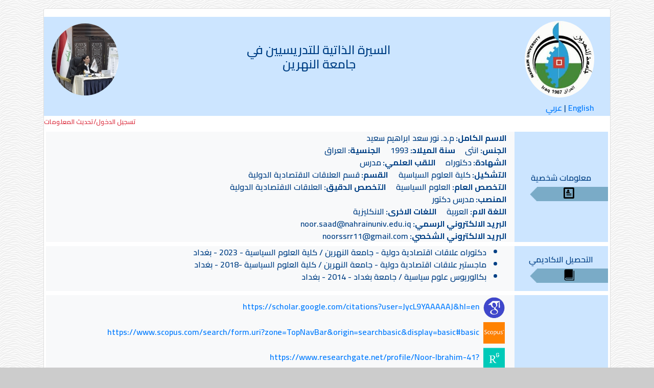

--- FILE ---
content_type: text/html; charset=UTF-8
request_url: https://cv.nahrainuniv.edu.iq/ar/view/2767
body_size: 12406
content:
<!doctype html>
<html lang='ar-IQ' dir='rtl'>
<head>
    <meta http-equiv='Content-Type' content='text/html; charset=utf-8' />
    <meta content='width=device-width, initial-scale=1, maximum-scale=1' name='viewport'/>
    <link rel='icon' type='image/png' href='/images/favicon.png'/>
    <link href='/css/rtl.bootstrap.min.css' rel='stylesheet' />
    <script src='/js/jquery.min.js'></script>
    <script src='/js/jquery.validate.min.js'></script>
        
    <link rel='stylesheet' href='/css/iconstyle.css'>
    <script src='/js/bootstrap.bundle.min.js'></script>
    
    <link rel='preconnect' href='https://fonts.googleapis.com'>
    <link rel='preconnect' href='https://fonts.gstatic.com' crossorigin>
    <link href='https://fonts.googleapis.com/css2?family=Cairo:wght@600;700;900&display=swap' rel='stylesheet'>

    <style>
    body {
      background-image: url('/images/white-waves.png');
      background-color: #cccccc;
      font-family: 'Cairo', sans-serif;
      min-height: 55rem;
      padding-top: 1rem;
      padding-bottom: 1rem;
    }
    .form-control {
        padding:0px 6px;
    }
    h1,h2,h3,h4,h5,h6 {
        font-family: 'Cairo', sans-serif;
    }
    p {
        font-size: 18px;
        font-family: 'Cairo', sans-serif;
    }
    </style>
    
<link href='/css/awesome/css/font-awesome.min.css' rel='stylesheet' type='text/css' />
<style type='text/css'>
.cvdetails {
  display: block !important;
}

.cvcategorybar{
  position: absolute;
  top: 50%;
  left: 60%;
  transform: translate(-50%, -50%);
}

.cvcategoryimgdiv{
  position: relative;
  text-align: center; 
  color: black;
  font-size:22px;
}

.catimg {
  height: 28px;
  position: relative;
  left: 15px;
  text-align: right;
  background-image: url('/images/bar1.png');
  background-repeat: no-repeat; 
  background-position: right;
  background-size: 100% 100%; 
}
</style>

    <title>نظام السيرة الذاتية للتدريسيين في جامعة النهرين</title>
    </head>
    
<body>

<div class='container-lg'>
<div class='card'><div class='container-lg mt-3 alert-primary' style='direction:ltr'>
    <div class='row align-items-center pt-2 pb-2' >
    <div class='col align-middle text-left '>
          <img class='img-fluid rounded-circle' src='/images/cvphotos/2767.jpg' style='max-height:150px;'>
    </div>
    <div class='col-6 align-middle text-center h4'>
    
السيرة الذاتية للتدريسيين في
    <br>
    جامعة النهرين
    
    <br></div>

    <div class='col align-middle text-right ml-3 mr-3'>
    <a href='/?l=ar'>
    <img class='img-fluid rounded-circle ' src='/images/logo.jpg' style='max-height:150px;'>
    </a>
    </div>
    </div>
        <div class='row mr-3 ml-3 mb-1 justify-content-end'>
        <a href='/ar/view/2767'>عربي</a>
        &nbsp;|&nbsp;
        <a href='/en/view/2767'>English</a>
        </div></div><a class='text-danger h6 small mt-1 text-left' href = '/edit'>تسجيل الدخول/تحديث المعلومات</a >
<div class='row align-items-center m-1 alert-primary'>

<div class='col text-center' >
<div class='h6'>
معلومات شخصية
</div>
<div class='cvcategoryimgdiv'>
<div class='catimg'></div><div class='cvcategorybar'><span class='icon-profile'></span></div></div>

</div><div class='col-md-10 text-right bg-light' >
<span class='cvdetails'><span class='font-weight-bold'>الاسم الكامل: </span>م.د. نور سعد ابراهيم سعيد</span>
<span class='cvdetails'><span class='font-weight-bold'> الجنس: </span>انثى&emsp;<span class='font-weight-bold'> سنة الميلاد: </span>1993&emsp;<span class='font-weight-bold'> الجنسية: </span>العراق</span><span class='cvdetails'><span class='font-weight-bold'> الشهادة: </span> دكتوراه&emsp;<span class='font-weight-bold'> اللقب العلمي: </span>مدرس</span><span class='cvdetails'><span class='font-weight-bold'> التشكيل: </span>كلية العلوم السياسية&emsp;
<span class='font-weight-bold'> القسم: </span>قسم العلاقات الاقتصادية الدولية</span><span class='cvdetails'><span class='font-weight-bold'> التخصص العام: </span>العلوم السياسية&emsp;<span class='font-weight-bold'> التخصص الدقيق: </span>العلاقات الاقتصادية الدولية</span><span class='cvdetails'><span class='font-weight-bold'> المنصب: </span>مدرس دكتور</span><span class='cvdetails'><span class='font-weight-bold'> اللغة الام: </span>العربية&emsp;<span class='font-weight-bold'> اللغات الاخرى: </span>الانكليزية</span><span class='cvdetails'><span class='font-weight-bold'> البريد الالكتروني الرسمي: </span>noor.saad@nahrainuniv.edu.iq</span><span class='cvdetails'><span class='font-weight-bold'> البريد الالكتروني الشخصي: </span>noorssrr11@gmail.com</span></div>
</div>
      <div class='row align-items-center m-1 alert-primary'>
<div class='col text-center' >
<div class='h6'>
التحصيل الاكاديمي
</div>
<div class='cvcategoryimgdiv'>
<div class='catimg'></div><div class='cvcategorybar'><span class='icon-book'></span></div></div>
</div>

<div class='col-md-10 text-right bg-light' >
<ul><li>دكتوراه علاقات اقتصادية دولية - جامعة النهرين / كلية العلوم السياسية - 2023 - بغداد</li><li>ماجستير علاقات اقتصادية دولية - جامعة النهرين / كلية العلوم السياسية -2018 - بغداد</li><li>بكالوريوس علوم سياسية / جامعة بغداد - 2014 - بغداد</li></ul></div>
      </div>
<div class='row align-items-center alert-primary m-1'>
<div class='col text-center'>
<div class='h6'>
روابط
</div>
    <div class='cvcategoryimgdiv'>
    <div class='catimg'></div><div class='cvcategorybar'><span class='icon-link'></span></div></div>
</div>

<div class='col-md-10 text-right bg-light'>
        <img class="img-fluid p-1" style="max-width:50px;" src="/images/logos/gs.png">
        <a href="https://scholar.google.com/citations?user=JycL9YAAAAAJ&hl=en">https://scholar.google.com/citations?user=JycL9YAAAAAJ&hl=en</a><br>
        <img class="img-fluid p-1" style="max-width:50px;" src="/images/logos/scopus.png">
        <a href="https://www.scopus.com/search/form.uri?zone=TopNavBar&origin=searchbasic&display=basic#basic">https://www.scopus.com/search/form.uri?zone=TopNavBar&origin=searchbasic&display=basic#basic</a><br>
        <img class="img-fluid p-1" style="max-width:50px;" src="/images/logos/rg.png">
        <a href="https://www.researchgate.net/profile/Noor-Ibrahim-41?ev=hdr_xprf&_sg=kE8O1mn4wxSJpzxL0jH0CU3eqD3z5RRff33gGVmCXJ2DOVmnQFi-Lkzg-e0rejKV8Hz89VHb1MGKDKqlzu-NHUip">https://www.researchgate.net/profile/Noor-Ibrahim-41?ev=hdr_xprf&_sg=kE8O1mn4wxSJpzxL0jH0CU3eqD3z5RRff33gGVmCXJ2DOVmnQFi-Lkzg-e0rejKV8Hz89VHb1MGKDKqlzu-NHUip</a><br>
        <img class="img-fluid p-1" style="max-width:50px;" src="/images/logos/pub.jpg">
        <a href="https://www.webofscience.com/wos/author/record/KHZ-9299-2024">https://www.webofscience.com/wos/author/record/KHZ-9299-2024</a><br>
        <img class="img-fluid p-1" style="max-width:50px;" src="/images/logos/id.png">
        <a href="https://orcid.org/0009-0001-3274-5774">https://orcid.org/0009-0001-3274-5774</a><br>
        <img class="img-fluid p-1" style="max-width:50px;" src="/images/logos/lin.jpg">
        <a href="https://www.linkedin.com/in/%D9%86%D9%88%D8%B1-%D8%B3%D8%B9%D8%AF-%D8%A7%D8%A8%D8%B1%D8%A7%D9%87%D9%8A%D9%85-914a54304/">https://www.linkedin.com/in/%D9%86%D9%88%D8%B1-%D8%B3%D8%B9%D8%AF-%D8%A7%D8%A8%D8%B1%D8%A7%D9%87%D9%8A%D9%85-914a54304/</a><br></div></div><div id='dialog' title='نور سعد ابراهيم سعيد' style='display:none;direction:ltr;text-align:left;'>
  </div>

<script>
  
$(function() {

  $('.publication').click(function(){
    var pubid = $(this).attr('data-pubid');
    $.ajax(
    {
        url : '../../showpub.php',
        type: 'GET',
        data : 'id=' + pubid + '&l=ar',
        success:function(data) 
        {
            //data: return data from server
            $('#modaltext').html(data);
            $('#pubdialog').modal('show');
        }
    });
        
  }); // click


});


  </script>

  
<div class='row align-items-center alert-primary m-1'>
<div class='col text-center'>
<div class='h6'>
المنشورات
</div>
    <div class='cvcategoryimgdiv'>
    <div class='catimg'></div><div class='cvcategorybar'><span class='icon-link'></span></div></div>
</div>
<div class='col-md-10 text-right bg-light'><div id="accordion"><div class='card'>
                  <div class='card-header' id='headingP2024'>
                    <h5 class='mb-0'>
                      <button class='btn btn-primary' data-toggle='collapse' data-target='#collapse2024' aria-expanded='false' aria-controls='collapse2024'>
                        2024
                      </button>
                    </h5>
                  </div><div id='collapse2024' class='collapse multi-collapse show' aria-labelledby='headingP2024' data-parent='#accordion'>
            <div class='card-body'><ul>
          <li>
            <a data-pubid="45612" class="publication h6" href="javascript:;">السيناريوهات المحتملة لمستقبل مشروع الربط السككي بين العراق وايران</a><br>
            <span>م.م نور سعد ابراهيم ، م.م رفيف اياد حسن, 2024</span><br><span >النشرة العملية الفصلية لقسم العلاقات الاقتصادية الدولية, (الاول), 15</span><br><br></li></ul></div></div></div><div class='card'>
                  <div class='card-header' id='headingP2023'>
                    <h5 class='mb-0'>
                      <button class='btn btn-primary' data-toggle='collapse' data-target='#collapse2023' aria-expanded='false' aria-controls='collapse2023'>
                        2023
                      </button>
                    </h5>
                  </div><div id='collapse2023' class='collapse multi-collapse ' aria-labelledby='headingP2023' data-parent='#accordion'>
            <div class='card-body'><ul>
          <li>
            <a data-pubid="45600" class="publication h6" href="javascript:;">تسريع تحول النظام الاقتصادي الدولي اثناء الصراع الروسي - الاوكراني</a><br>
            <span>م.م نور سعد ابراهيم, 2023</span><br><span >مجلة الدراسات المستدامة, المجلد الخامس, (العدد الثالث), 15</span><br><br></li></ul></div></div></div></div></div></div><div class='row align-items-center alert-primary m-1'>
<div class='col text-center'><span class=''>
<i class='fa fa-eye'></i><b> 1461 </b> الزيارات
- 
</span>اخر تحديث لهذه الصفحة في: 2025-08-18 12:13:40</div></div></div>
    <div class='container-lg p-0'>
    <div class='text-center mt-4 mb-3'>
    جميع الحقوق محفوظة لجامعة النهرين &#169;2025
    <br>
    تصميم وبرمجة <span><a href='https://cv.nahrainuniv.edu.iq/ar/view/1'>د. رسول هشام السعدي</a></span> - مركز الحاسبة الالكترونية
    <br>
    بريد الدعم الفني: cv@nahrainuniv.edu.iq
    <br>
<div class='text-center small'>عدد الزيارات: 1724960</div>

 
    </div>
    </div><div class='text-center small'>fetch time:0.031 s</div>
</div><!-- Modal -->
<div class="modal fade" id="pubdialog" tabindex="-1" aria-hidden="true">
  <div class="modal-dialog modal-lg">
    <div class="modal-content">
      <div class="modal-header alert-primary">
        <h5 class="modal-title" id="pubdialogLabel"></h5>
        <button type="button" class="close" data-dismiss="modal" aria-label="Close">
          <span aria-hidden="true">&times;</span>
        </button>
      </div>
      <div class="modal-body" id="modaltext">
      </div>
      <div class="modal-footer">
        <button type="button" class="btn btn-secondary" data-dismiss="modal">اغلاق</button>
      </div>
    </div>
  </div>
</div>



</body>
</html>

--- FILE ---
content_type: text/css
request_url: https://cv.nahrainuniv.edu.iq/css/iconstyle.css
body_size: 901
content:
@font-face {
  font-family: 'icomoon';
  src:  url('fonts/icomoon.eot?4wtecv');
  src:  url('fonts/icomoon.eot?4wtecv#iefix') format('embedded-opentype'),
    url('fonts/icomoon.ttf?4wtecv') format('truetype'),
    url('fonts/icomoon.woff?4wtecv') format('woff'),
    url('fonts/icomoon.svg?4wtecv#icomoon') format('svg');
  font-weight: normal;
  font-style: normal;
  font-display: block;
}

[class^="icon-"], [class*=" icon-"] {
  /* use !important to prevent issues with browser extensions that change fonts */
  font-family: 'icomoon' !important;
  speak: never;
  font-style: normal;
  font-weight: normal;
  font-variant: normal;
  text-transform: none;
  line-height: 1;

  /* Better Font Rendering =========== */
  -webkit-font-smoothing: antialiased;
  -moz-osx-font-smoothing: grayscale;
}

.icon-book:before {
  content: "\e91f";
}
.icon-profile:before {
  content: "\e923";
}
.icon-user-plus:before {
  content: "\e973";
}
.icon-user-tie:before {
  content: "\e976";
}
.icon-trophy:before {
  content: "\e99e";
}
.icon-link:before {
  content: "\e9cb";
}
